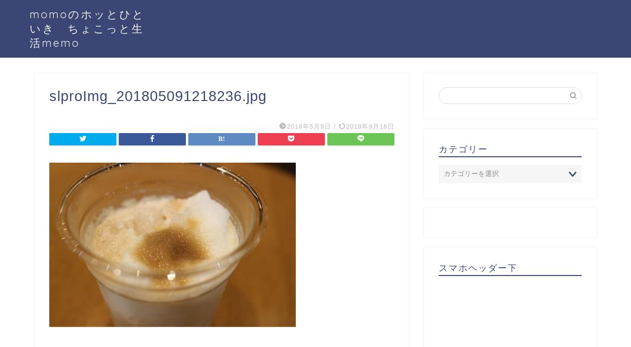

--- FILE ---
content_type: text/html; charset=utf-8
request_url: https://www.google.com/recaptcha/api2/aframe
body_size: 268
content:
<!DOCTYPE HTML><html><head><meta http-equiv="content-type" content="text/html; charset=UTF-8"></head><body><script nonce="Y1mP3b2N-kulWNlGQXr7TQ">/** Anti-fraud and anti-abuse applications only. See google.com/recaptcha */ try{var clients={'sodar':'https://pagead2.googlesyndication.com/pagead/sodar?'};window.addEventListener("message",function(a){try{if(a.source===window.parent){var b=JSON.parse(a.data);var c=clients[b['id']];if(c){var d=document.createElement('img');d.src=c+b['params']+'&rc='+(localStorage.getItem("rc::a")?sessionStorage.getItem("rc::b"):"");window.document.body.appendChild(d);sessionStorage.setItem("rc::e",parseInt(sessionStorage.getItem("rc::e")||0)+1);localStorage.setItem("rc::h",'1769114002571');}}}catch(b){}});window.parent.postMessage("_grecaptcha_ready", "*");}catch(b){}</script></body></html>